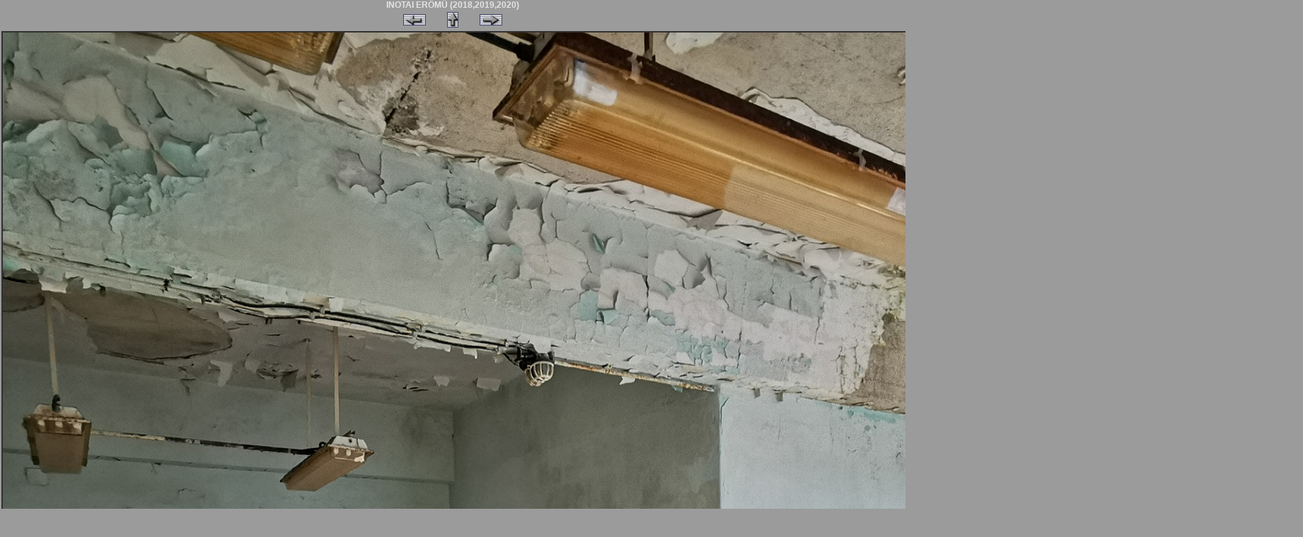

--- FILE ---
content_type: text/css
request_url: http://bco.gportal.hu/style/took.css
body_size: 3562
content:
body {background-color: 9B9B9B; font-family: verdana, tahoma, arial; margin: 0px; color: #E4E4E4; scrollbar-face-color: #404040; scroolbar-highlight-color: #B6B6B6; scrollbar-shadow-color: #B6B6B6; scrollbar-3dlight-color: #000000; scrollbar-arrow-color: #C0C0C0; scrollbar-track-color: #404040; scrollbar-darkshadow-color: #000000}
table.module {padding: 0px; color: #E4E4E4}
table.site {}
td.modtitle {font-size: 8pt; font-weight: bold; color: A6A6A6;padding-left: 6px; background-image: url("../style/took_hdm.gif")}
td.modbody {padding-left: 6px; padding-bottom: 3px; padding-right: 6px; padding-top: 2px; font-size: 8pt; color: #FFFFFF; background-image: url(../style/took_bg.gif)}
td.modbottom {font-size: 4pt}
td.menu {font-size: 8pt; color: black; background-color: transparent}
td.list1 {font-size: 8pt; font-family: verdana; color: #C4C4C4; background-color: 313131}
td.list2 {font-size: 8pt; font-family: verdana; color: #C4C4C4; background-color: transparent}
td.list3 {font-size: 8pt; font-family: verdana; color: #C4C4C4; background-color: #737174; border-top: black 1px solid}
td.listheader {font-size: 8pt; font-weight: bold; color: #2C2C2C; background-color: #737174}
td.listheader2 {font-size: 8pt; font-weight: bold; color: #2C2C2C; background-color: #737174}
td.listheader3 {font-size: 8pt; font-weight: none; color: #2C2C2C; background-color: #737174}
td.light {font-size: 8pt; font-family: verdana; color: #4E4E4E; background-color: #737174}
a:link, a:visited {font-size: 8pt; color: #C0C0C0; text-decoration: none}
a:hover, a:active {font-size: 8pt; color: #6699ff; text-decoration: underline}
a.menu:link, a.menu:visited {font-size: 8pt; color: #C0C0C0; text-decoration: none}
a.menu:hover, a.menu:active {font-size: 8pt; color: #6699ff; text-decoration: underline}
a.head:link, a.head:visited {font-size: 8pt; color: white; text-decoration: none}
a.head:hover, a.head:active {font-size: 8pt; color: #6699ff; text-decoration: underline}
.header {color: white; font-size: 12pt; font-weight: bold}
.headerbgr {background-color: #2D2D2D}
.headerbg {background-color: #2D2D2D; background-repeat: no-repeat}
input, button, select, textarea {border: #1a1a1a 1px solid; font-weight: normal; font-size: 10px; color: black; font-family: Verdana, Arial, Helvetica, sans-serif; background-color: #cccccc}
input.check {border: 0px; font-weight: normal; font-size: 10px; color: black; font-family: Verdana, Arial, Helvetica, sans-serif;background-image: url(../style/took_bg.gif)}
option {font-weight: normal; font-size: 10px; color: black; font-family: Verdana, Arial, Helvetica, sans-serif; background-color: white}
option.first {border-bottom: #ffffcc 2px solid; font-weight: normal; font-size: 10px; color: black; font-family: Verdana, Arial, Helvetica, sans-serif; background-color: white}
img.galtxt {border-color: white; border-width: 3px 6px 3px 0px}

td.caladd {font-size: 8pt; font-family: verdana; color: black; background-color: #8A8E94; text-align: center}
td.caleven {font-size: 8pt; font-family: verdana; color: black; background-color: #CCCCCC; text-align: center}
td.caladdsunday {font-size: 8pt; font-family: verdana; font-weight: bold; color: #883A3A; background-color: #8A8E94; text-align: center}
td.calevensunday {font-size: 8pt; font-family: verdana; font-weight: bold; color: #883A3A; background-color: #CCCCCC; text-align: center}
div.calender {border: solid 1px #ff9900; padding-left: 1px; padding-right: 1px}
div.calender2 {border: solid 0px #black; padding-left: 1px; padding-right: 1px}
